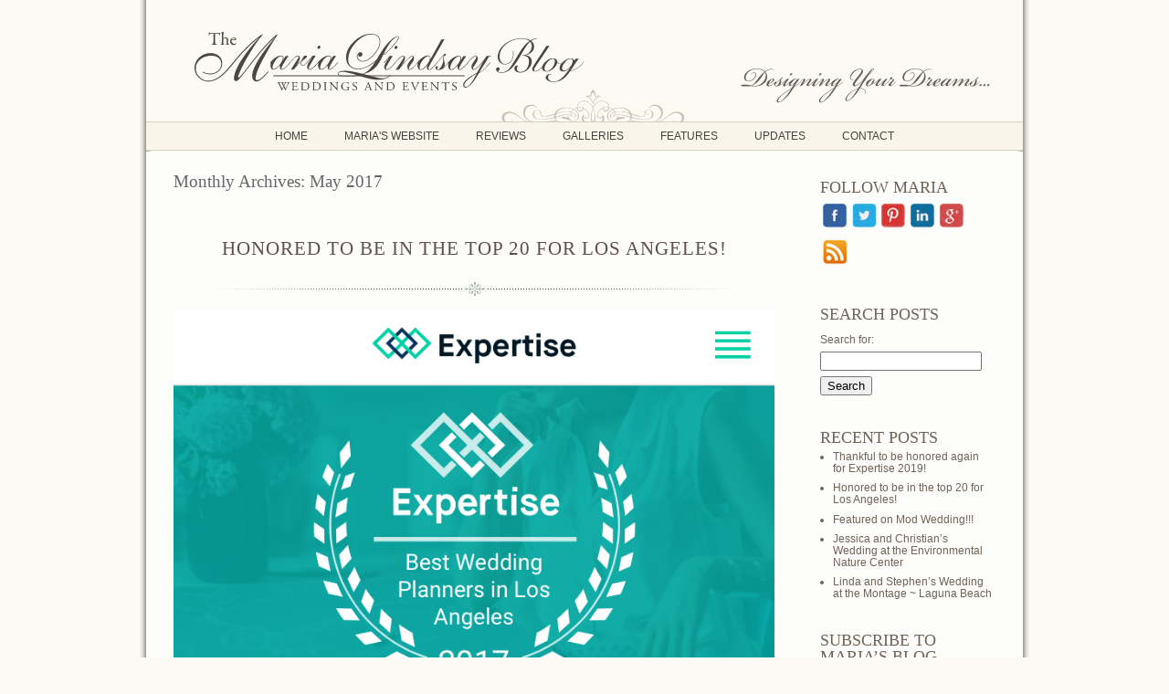

--- FILE ---
content_type: text/html; charset=UTF-8
request_url: http://marialindsayweddings.com/blog/2017/05/
body_size: 26889
content:
<!DOCTYPE html>
<html lang="en-US"><!-- p4 build #1528  -->
<head>
	<title>2017  May &raquo; Wedding Planner Orange County &#8211; Maria Lindsay Blog</title>
	<meta charset="UTF-8" />
	<meta http-equiv="imagetoolbar" content="no" />
	<meta http-equiv="X-UA-Compatible" content="IE=edge" />
	<meta name="description" content="Monthly Archives: 2017  May - Maria Lindsay, wedding planner Orange County, provides complete, full-service wedding planning and coordination with in Laguna, Newport Beach and beyond." />
	<meta name="keywords" content="Wedding planner Orange County, Maria Lindsay, Wedding Coordinator, wedding planning, Laguna Beach, Newport Beach, Bridal Consultant, Wedding Consultant" />
	<meta name="pinterest" content="nopin" />

	<!-- wp_head() elements -->
	<link rel='dns-prefetch' href='//s.w.org' />
		<script type="text/javascript">
			window._wpemojiSettings = {"baseUrl":"https:\/\/s.w.org\/images\/core\/emoji\/2\/72x72\/","ext":".png","svgUrl":"https:\/\/s.w.org\/images\/core\/emoji\/2\/svg\/","svgExt":".svg","source":{"concatemoji":"http:\/\/marialindsayweddings.com\/blog\/wp-includes\/js\/wp-emoji-release.min.js?ver=4.6.29"}};
			!function(e,o,t){var a,n,r;function i(e){var t=o.createElement("script");t.src=e,t.type="text/javascript",o.getElementsByTagName("head")[0].appendChild(t)}for(r=Array("simple","flag","unicode8","diversity","unicode9"),t.supports={everything:!0,everythingExceptFlag:!0},n=0;n<r.length;n++)t.supports[r[n]]=function(e){var t,a,n=o.createElement("canvas"),r=n.getContext&&n.getContext("2d"),i=String.fromCharCode;if(!r||!r.fillText)return!1;switch(r.textBaseline="top",r.font="600 32px Arial",e){case"flag":return(r.fillText(i(55356,56806,55356,56826),0,0),n.toDataURL().length<3e3)?!1:(r.clearRect(0,0,n.width,n.height),r.fillText(i(55356,57331,65039,8205,55356,57096),0,0),a=n.toDataURL(),r.clearRect(0,0,n.width,n.height),r.fillText(i(55356,57331,55356,57096),0,0),a!==n.toDataURL());case"diversity":return r.fillText(i(55356,57221),0,0),a=(t=r.getImageData(16,16,1,1).data)[0]+","+t[1]+","+t[2]+","+t[3],r.fillText(i(55356,57221,55356,57343),0,0),a!=(t=r.getImageData(16,16,1,1).data)[0]+","+t[1]+","+t[2]+","+t[3];case"simple":return r.fillText(i(55357,56835),0,0),0!==r.getImageData(16,16,1,1).data[0];case"unicode8":return r.fillText(i(55356,57135),0,0),0!==r.getImageData(16,16,1,1).data[0];case"unicode9":return r.fillText(i(55358,56631),0,0),0!==r.getImageData(16,16,1,1).data[0]}return!1}(r[n]),t.supports.everything=t.supports.everything&&t.supports[r[n]],"flag"!==r[n]&&(t.supports.everythingExceptFlag=t.supports.everythingExceptFlag&&t.supports[r[n]]);t.supports.everythingExceptFlag=t.supports.everythingExceptFlag&&!t.supports.flag,t.DOMReady=!1,t.readyCallback=function(){t.DOMReady=!0},t.supports.everything||(a=function(){t.readyCallback()},o.addEventListener?(o.addEventListener("DOMContentLoaded",a,!1),e.addEventListener("load",a,!1)):(e.attachEvent("onload",a),o.attachEvent("onreadystatechange",function(){"complete"===o.readyState&&t.readyCallback()})),(a=t.source||{}).concatemoji?i(a.concatemoji):a.wpemoji&&a.twemoji&&(i(a.twemoji),i(a.wpemoji)))}(window,document,window._wpemojiSettings);
		</script>
		<style type="text/css">
	img.wp-smiley,
	img.emoji {
	display: inline !important;
	border: none !important;
	box-shadow: none !important;
	height: 1em !important;
	width: 1em !important;
	margin: 0 .07em !important;
	vertical-align: -0.1em !important;
	background: none !important;
	padding: 0 !important;
	}
	</style>
	<link rel='stylesheet' id='cnss_css-css'  href='http://marialindsayweddings.com/blog/wp-content/plugins/easy-social-icons/css/cnss.css?ver=1.0' type='text/css' media='all' />
	<script src='http://marialindsayweddings.com/blog/wp-includes/js/jquery/jquery.js?ver=1.12.4'></script>
	<script src='http://marialindsayweddings.com/blog/wp-includes/js/jquery/jquery-migrate.min.js?ver=1.4.1'></script>
	<script src='http://marialindsayweddings.com/blog/wp-content/plugins/easy-social-icons/js/cnss.js?ver=1.0'></script>
	<link rel='https://api.w.org/' href='http://marialindsayweddings.com/blog/wp-json/' />
	<link rel="EditURI" type="application/rsd+xml" title="RSD" href="http://marialindsayweddings.com/blog/xmlrpc.php?rsd" />
	<link rel="wlwmanifest" type="application/wlwmanifest+xml" href="http://marialindsayweddings.com/blog/wp-includes/wlwmanifest.xml" /> 
	<meta name="generator" content="WordPress 4.6.29" />
	
	<!-- END wp_head() elements -->

	<!--[if lt IE 9]>
		<script src="http://marialindsayweddings.com/blog/wp-content/themes/prophoto4/js/html5shiv.js?ver=1528"></script>
	<![endif]-->
	<script src="http://marialindsayweddings.com/blog/wp-content/uploads/p4/static/1665282313_script.js"></script>
	<link rel="stylesheet" href="http://marialindsayweddings.com/blog/wp-content/uploads/p4/static/1665282313_style.css" type="text/css"/>
	<link rel="alternate" href="http://marialindsayweddings.com/blog/feed/" type="application/rss+xml" title="Wedding Planner Orange County &#8211; Maria Lindsay Blog Posts RSS feed"/>
	<link rel="pingback" href="http://marialindsayweddings.com/blog/xmlrpc.php"/>

	<!-- ProPhoto user-inserted head element -->
	<script>
	  (function(i,s,o,g,r,a,m){i['GoogleAnalyticsObject']=r;i[r]=i[r]||function(){
	  (i[r].q=i[r].q||[]).push(arguments)},i[r].l=1*new Date();a=s.createElement(o),
	  m=s.getElementsByTagName(o)[0];a.async=1;a.src=g;m.parentNode.insertBefore(a,m)
	  })(window,document,'script','//www.google-analytics.com/analytics.js','ga');
	
	  ga('create', 'UA-47199004-1', 'marialindsayweddings.com');
	  ga('send', 'pageview');
	
	</script>
	<!-- END ProPhoto user-inserted head element --> 
</head>
<body id="body" class="archive date not-mobile has-sidebar excerpted-posts">
	<div id="inner-body">

	
	<div id="outer-wrap-centered">

		<div id="dropshadow-top" class="dropshadow-topbottom">
			<div id="dropshadow-top-left" class="dropshadow-corner"></div>
			<div id="dropshadow-top-right" class="dropshadow-corner"></div>
			<div id="dropshadow-top-center" class="dropshadow-center"></div>
		</div>

		<div id="main-wrap-outer">

			<div id="main-wrap-inner">

				<div id="inner-wrap">

					<header class="sc"><div id="logo-wrap">
	<div id="logo">

		<a href="http://marialindsayweddings.com/blog" title="Wedding Planner Orange County &#8211; Maria Lindsay Blog" rel="home" id="logo-img-a">
			<img id="logo-img" src="http://marialindsayweddings.com/blog/wp-content/uploads/p4/images/logo_1390172124.jpg" width="960" height="134" alt="Wedding Planner Orange County &#8211; Maria Lindsay Blog logo" />
		</a>

		<h1>
			<a href="http://marialindsayweddings.com/blog" title="Wedding Planner Orange County &#8211; Maria Lindsay Blog" rel="home">Wedding Planner Orange County &#8211; Maria Lindsay Blog</a>
		</h1>

		<p>
			Wedding Coordination 
		</p>

	</div><!-- #logo -->

	
</div><!-- #logo-wrap -->

<nav id="primary-nav" class="centered sc">

	<ul class="primary-nav-menu suckerfish sc">

		<li id="primary_nav_menu_item_11" class="text-home mi-type-manual mi-anchor-text first-menu-item">


	<a href="http://marialindsayweddings.com" class="text-home mi-type-manual mi-anchor-text first-menu-item">HOME</a>
	
</li><li id="primary_nav_menu_item_19" class="text-marias-website mi-type-container mi-container has-children mi-anchor-text">


	<a href="#" class="text-marias-website mi-type-container mi-container has-children mi-anchor-text">MARIA'S WEBSITE</a>
	<ul><li id="primary_nav_menu_item_1" class="text-maria mi-type-manual mi-anchor-text">


	<a href="http://marialindsayweddings.com/about.html" class="text-maria mi-type-manual mi-anchor-text">MARIA</a>
	
</li><li id="primary_nav_menu_item_7" class="text-services mi-type-manual mi-anchor-text">


	<a href="http://www.marialindsayweddings.com/services.html" class="text-services mi-type-manual mi-anchor-text">SERVICES</a>
	
</li><li id="primary_nav_menu_item_12" class="text-wedding-plans mi-type-manual mi-anchor-text">


	<a href="http://marialindsayweddings.com/weddingplans.html" class="text-wedding-plans mi-type-manual mi-anchor-text">WEDDING PLANS</a>
	
</li><li id="primary_nav_menu_item_14" class="text-gallery mi-type-manual mi-anchor-text">


	<a href="http://marialindsayweddings.com/gallery.html" class="text-gallery mi-type-manual mi-anchor-text">GALLERY</a>
	
</li><li id="primary_nav_menu_item_16" class="text-to-the-aisle mi-type-manual mi-anchor-text">


	<a href="http://marialindsayweddings.com/orange-county-wedding-planner-packages" class="text-to-the-aisle mi-type-manual mi-anchor-text">TO THE AISLE</a>
	
</li><li id="primary_nav_menu_item_15" class="text-locations mi-type-manual mi-anchor-text">


	<a href="http://marialindsayweddings.com/locations.html" class="text-locations mi-type-manual mi-anchor-text">LOCATIONS</a>
	
</li></ul>
</li><li id="primary_nav_menu_item_10" class="text-reviews mi-type-internal mi-page mi-anchor-text">


	<a href="http://marialindsayweddings.com/blog/reviews/" class="text-reviews mi-type-internal mi-page mi-anchor-text">REVIEWS</a>
	
</li><li id="primary_nav_menu_item_20" class="text-galleries mi-type-internal mi-page mi-anchor-text">


	<a href="http://marialindsayweddings.com/blog/weddings/" class="text-galleries mi-type-internal mi-page mi-anchor-text">GALLERIES</a>
	
</li><li id="primary_nav_menu_item_18" class="text-features mi-type-internal mi-page mi-anchor-text">


	<a href="http://marialindsayweddings.com/blog/features/" class="text-features mi-type-internal mi-page mi-anchor-text">FEATURES</a>
	
</li><li id="primary_nav_menu_item_21" class="text-updates mi-type-internal mi-category mi-anchor-text">


	<a href="http://marialindsayweddings.com/blog/category/updates/" class="text-updates mi-type-internal mi-category mi-anchor-text">UPDATES</a>
	
</li><li id="primary_nav_menu_item_3" class="text-contact mi-type-manual mi-anchor-text last-menu-item">


	<a href="http://marialindsayweddings.com/contact.html" class="text-contact mi-type-manual mi-anchor-text last-menu-item">CONTACT</a>
	
</li>
	</ul>

</nav>

<div id="primary-nav-ajax-receptacle" class="nav-ajax-receptacle sc content-bg"></div>
<div id="masthead" class="sc"><div id="masthead-frame-and-content-wrap"><img src="http://marialindsayweddings.com/blog/wp-content/themes/prophoto4/images/nodefaultimage.gif" id="masthead-frame" alt="" /><div id="masthead-content"><div id="masthead-slideshow" class="not-loaded pp-slideshow showWrap">

	
	<img src="https://prophoto.s3.amazonaws.com/img/ajaxLoadingSpinner.gif" class="loadingSpinner"/>

	<div class="imgViewingArea">

		
		<a class="imgWrap currentImg" href="#">
			<img src="http://marialindsayweddings.com/blog/wp-content/themes/prophoto4/images/blank.gif" class="blankOverlay"/>
			<img src="http://marialindsayweddings.com/blog/wp-content/themes/prophoto4/images/nodefaultimage.gif" class="ss-first-img exclude" width="1" height="1" alt="" />		</a>

		<a class="imgWrap nextImg" href="#">
			<img src="http://marialindsayweddings.com/blog/wp-content/themes/prophoto4/images/blank.gif" class="blankOverlay"/>
			<img src="http://marialindsayweddings.com/blog/wp-content/themes/prophoto4/images/blank.gif"/>
		</a>


		
	</div>

	
	</div></div></div></div></header>		<div id="pp-contact-success-msg" class="pp-contact-submit-msg" data-msg="Form submitted successfully, thank you.">
		</div><!-- formsuccess -->
		<div id="pp-contact-error-msg" class="pp-contact-submit-msg"  data-msg="Error submitting form, please try again.">
		</div><!-- formerror -->
		<div id="contact-form" class="sc" style="display:none">
				</div><!-- #contact-form--><table id="content-wrap">

	<tr>

		<td id="content">

			<div class="page-title-wrap content-bg">

	<h2 class="page-title">
		Monthly Archives: <span>May 2017</span>
	</h2>

	
</div> <!-- .page-title-wrap  --><article id="article-4486" class="sc post-4486 post type-post status-publish format-standard has-post-thumbnail hentry category-weddings tag-expert-los-angeles-planner tag-los-angeles-wedding tag-los-angeles-wedding-consultant tag-los-angeles-wedding-coordinator tag-los-angeles-wedding-designer tag-los-angeles-wedding-planner tag-luxury-weddings tag-top-rated-los-angeles-planner">

	<div class="article-wrap sc content-bg">

		<div class="article-wrap-inner">

			<div class="article-header boxy" data-role="header"><span class="article-date article-meta-item">
				<span><div class='boxy-date-wrap'>
					<span class='boxy-month'>May</span>
					<span class='boxy-day'>19</span>
					<span class='boxy-year'>2017</span>
				</div> </span>
			</span><div class="article-title-wrap"><h3 class="article-title"><a href="http://marialindsayweddings.com/blog/honored-to-be-in-the-top-20-for-los-angeles/" title="Permalink to Honored to be in the top 20 for Los Angeles!" rel="bookmark">Honored to be in the top 20 for Los Angeles!</a></h3></div></div>
			<div class="article-content sc" data-role="content">

				<a href="http://marialindsayweddings.com/blog/honored-to-be-in-the-top-20-for-los-angeles/" class="img-to-permalink" title="View full post »"><img src="http://marialindsayweddings.com/blog/wp-content/uploads/2017/05/Expertise-Orange-County-Wedding-Planner-Maria-Lindsay-Honored-Top-20-Picks.png" class="pp-excerpt-img pp-excerpt-img-fullsize ov-done" width="658" height="921" alt="" /></a><p class="read-more-wrap"><a href="http://marialindsayweddings.com/blog/honored-to-be-in-the-top-20-for-los-angeles/" title="Honored to be in the top 20 for Los Angeles!">View full post »</a></p>
			</div><!-- .article-content -->

			<div class="article-meta article-meta-bottom"><span class="article-category-list article-meta-item">Posted in <a href="http://marialindsayweddings.com/blog/category/weddings/" rel="category tag">Weddings</a></span><span class="tag-links article-meta-item">Tags:  <a href="http://marialindsayweddings.com/blog/tag/expert-los-angeles-planner/" rel="tag">Expert Los Angeles Planner</a>,<a href="http://marialindsayweddings.com/blog/tag/los-angeles-wedding/" rel="tag">Los Angeles Wedding</a>,<a href="http://marialindsayweddings.com/blog/tag/los-angeles-wedding-consultant/" rel="tag">Los Angeles wedding consultant</a>,<a href="http://marialindsayweddings.com/blog/tag/los-angeles-wedding-coordinator/" rel="tag">Los Angeles Wedding Coordinator</a>,<a href="http://marialindsayweddings.com/blog/tag/los-angeles-wedding-designer/" rel="tag">Los Angeles Wedding Designer</a>,<a href="http://marialindsayweddings.com/blog/tag/los-angeles-wedding-planner/" rel="tag">Los Angeles Wedding Planner</a>,<a href="http://marialindsayweddings.com/blog/tag/luxury-weddings/" rel="tag">Luxury weddings</a>,<a href="http://marialindsayweddings.com/blog/tag/top-rated-los-angeles-planner/" rel="tag">Top Rated Los Angeles Planner</a></span></div>
		</div><!-- .article-wrap-inner -->

		<div class="article-footer"></div>

	</div><!-- .article-wrap -->

</article><!-- #article-4486-->


		</td>

		<td id="sidebar" class="sidebar">

			<ul>

				<li id="cnss_widget-2" class="widget widget_cnss_widget"><h3 class='widgettitle'>Follow Maria</h3>
<ul id="" class="cnss-social-icon " style="text-align:;"><li class="facebook" style=" display:inline-block;"><a target="_blank" title="facebook" href="https://www.facebook.com/MariaLindsayWeddingsAndEvents"><img src="http://marialindsayweddings.com/blog/wp-content/uploads/1394472572_facebook-maria-lindsay-wedding-planner.png" width="28" height="28" alt="facebook" style=" margin:2px;" /></a></li><li class="twitter" style=" display:inline-block;"><a target="_blank" title="twitter" href="https://twitter.com/marialindsayinc"><img src="http://marialindsayweddings.com/blog/wp-content/uploads/1394472593_twitter-wedding-planner-orange-county.png" width="28" height="28" alt="twitter" style=" margin:2px;" /></a></li><li class="Pinterest" style=" display:inline-block;"><a target="_blank" title="Pinterest" href="http://www.pinterest.com/ml13160/"><img src="http://marialindsayweddings.com/blog/wp-content/uploads/1394472543_pinterest.png" width="28" height="28" alt="Pinterest" style=" margin:2px;" /></a></li><li class="linkedin" style=" display:inline-block;"><a target="_blank" title="linkedin" href="http://www.linkedin.com/pub/maria-lindsay/5a/9b8/70"><img src="http://marialindsayweddings.com/blog/wp-content/uploads/1394472643_linkedin-wedding-coordination-orange-county.png" width="28" height="28" alt="linkedin" style=" margin:2px;" /></a></li><li class="GooglePlus" style=" display:inline-block;"><a target="_blank" title="GooglePlus" href="https://plus.google.com/105457926002944564113"><img src="http://marialindsayweddings.com/blog/wp-content/uploads/1394472716_googleplus-wedding-planner-OC.png" width="28" height="28" alt="GooglePlus" style=" margin:2px;" /></a></li><li class="RSS-Feed" style=" display:inline-block;"><a target="_blank" title="RSS Feed" href="http://feeds.feedburner.com/WeddingPlannerOrangeCounty-MariaLindsay"><img src="http://marialindsayweddings.com/blog/wp-content/uploads/1395711786_rss-feed-wedding-planner-orangecounty.png" width="28" height="28" alt="RSS Feed" style=" margin:2px;" /></a></li></ul></li>
<li id="search-4" class="widget widget_search"><h3 class='widgettitle'>Search Posts</h3>
<form role="search" method="get" id="searchform" class="searchform" action="http://marialindsayweddings.com/blog/">
				<div>
					<label class="screen-reader-text" for="s">Search for:</label>
					<input type="text" value="" name="s" id="s" />
					<input type="submit" id="searchsubmit" value="Search" />
				</div>
			</form></li>
		<li id="recent-posts-4" class="widget widget_recent_entries">		<h3 class='widgettitle'>Recent Posts</h3>
		<ul>
					<li>
				<a href="http://marialindsayweddings.com/blog/thankful-to-be-honored-again-for-expertise-2019/">Thankful to be honored again for Expertise 2019!</a>
						</li>
					<li>
				<a href="http://marialindsayweddings.com/blog/honored-to-be-in-the-top-20-for-los-angeles/">Honored to be in the top 20 for Los Angeles!</a>
						</li>
					<li>
				<a href="http://marialindsayweddings.com/blog/featrued-on-mod-wedding/">Featured on Mod Wedding!!!</a>
						</li>
					<li>
				<a href="http://marialindsayweddings.com/blog/jessica-and-christians-wedding-at-the-environmental-nature-center/">Jessica and Christian&#8217;s Wedding at the Environmental Nature Center</a>
						</li>
					<li>
				<a href="http://marialindsayweddings.com/blog/linda-and-stephens-wedding-at-the-montage-laguna-beach-2/">Linda and Stephen&#8217;s Wedding at the Montage ~ Laguna Beach</a>
						</li>
				</ul>
		</li>
		<li id="text-5" class="widget widget_text"><h3 class='widgettitle'>Subscribe to Maria&#8217;s Blog</h3>
			<div class="textwidget"><form style="border:1px solid #ccc;padding:3px;text-align:center;" action="http://feedburner.google.com/fb/a/mailverify" method="post" target="popupwindow" onsubmit="window.open('http://feedburner.google.com/fb/a/mailverify?uri=WeddingPlannerOrangeCounty-MariaLindsay', 'popupwindow', 'scrollbars=yes,width=550,height=520');return true"><p>Enter your email address:</p><p><input type="text" style="width:140px" name="email"/></p><input type="hidden" value="WeddingPlannerOrangeCounty-MariaLindsay" name="uri"/><input type="hidden" name="loc" value="en_US"/><input type="submit" value="Subscribe" /><p>Delivered by <a href="http://feedburner.google.com" target="_blank">FeedBurner</a></p></form></div>
		</li>

			</ul>

		</td>

	</tr>

</table><div id="footer" class="sc"><ul id="footer-col-1" class="footer-col footer-non-spanning-col"><li id="search-3" class="widget widget_search"><h3 class='widgettitle'>Search</h3>
<form role="search" method="get" id="searchform" class="searchform" action="http://marialindsayweddings.com/blog/">
				<div>
					<label class="screen-reader-text" for="s">Search for:</label>
					<input type="text" value="" name="s" id="s" />
					<input type="submit" id="searchsubmit" value="Search" />
				</div>
			</form></li>
</ul><ul id="footer-col-2" class="footer-col footer-non-spanning-col"><li id="archives-3" class="widget widget_archive"><h3 class='widgettitle'>Archives</h3>
		<ul>
			<li><a href='http://marialindsayweddings.com/blog/2020/05/'>May 2020</a></li>
	<li><a href='http://marialindsayweddings.com/blog/2017/05/'>May 2017</a></li>
	<li><a href='http://marialindsayweddings.com/blog/2016/10/'>October 2016</a></li>
	<li><a href='http://marialindsayweddings.com/blog/2016/06/'>June 2016</a></li>
	<li><a href='http://marialindsayweddings.com/blog/2015/07/'>July 2015</a></li>
	<li><a href='http://marialindsayweddings.com/blog/2014/09/'>September 2014</a></li>
	<li><a href='http://marialindsayweddings.com/blog/2014/08/'>August 2014</a></li>
	<li><a href='http://marialindsayweddings.com/blog/2014/05/'>May 2014</a></li>
	<li><a href='http://marialindsayweddings.com/blog/2014/04/'>April 2014</a></li>
	<li><a href='http://marialindsayweddings.com/blog/2014/03/'>March 2014</a></li>
	<li><a href='http://marialindsayweddings.com/blog/2014/02/'>February 2014</a></li>
	<li><a href='http://marialindsayweddings.com/blog/2013/12/'>December 2013</a></li>
	<li><a href='http://marialindsayweddings.com/blog/2013/09/'>September 2013</a></li>
	<li><a href='http://marialindsayweddings.com/blog/2013/08/'>August 2013</a></li>
	<li><a href='http://marialindsayweddings.com/blog/2013/07/'>July 2013</a></li>
	<li><a href='http://marialindsayweddings.com/blog/2013/06/'>June 2013</a></li>
	<li><a href='http://marialindsayweddings.com/blog/2013/05/'>May 2013</a></li>
	<li><a href='http://marialindsayweddings.com/blog/2013/04/'>April 2013</a></li>
	<li><a href='http://marialindsayweddings.com/blog/2013/02/'>February 2013</a></li>
	<li><a href='http://marialindsayweddings.com/blog/2013/01/'>January 2013</a></li>
	<li><a href='http://marialindsayweddings.com/blog/2012/12/'>December 2012</a></li>
	<li><a href='http://marialindsayweddings.com/blog/2012/10/'>October 2012</a></li>
	<li><a href='http://marialindsayweddings.com/blog/2012/09/'>September 2012</a></li>
	<li><a href='http://marialindsayweddings.com/blog/2012/08/'>August 2012</a></li>
	<li><a href='http://marialindsayweddings.com/blog/2012/06/'>June 2012</a></li>
	<li><a href='http://marialindsayweddings.com/blog/2012/05/'>May 2012</a></li>
	<li><a href='http://marialindsayweddings.com/blog/2012/03/'>March 2012</a></li>
	<li><a href='http://marialindsayweddings.com/blog/2012/02/'>February 2012</a></li>
		</ul>
		</li>
</ul><ul id="footer-col-3" class="footer-col footer-non-spanning-col"><li id="categories-3" class="widget widget_categories"><h3 class='widgettitle'>Categories</h3>
		<ul>
	<li class="cat-item cat-item-15"><a href="http://marialindsayweddings.com/blog/category/features/" >Features</a>
</li>
	<li class="cat-item cat-item-122"><a href="http://marialindsayweddings.com/blog/category/updates/" >Updates</a>
</li>
	<li class="cat-item cat-item-1"><a href="http://marialindsayweddings.com/blog/category/weddings/" >Weddings</a>
</li>
		</ul>
</li>
<li id="meta-3" class="widget widget_meta"><h3 class='widgettitle'>Meta</h3>
			<ul>
						<li><a href="http://marialindsayweddings.com/blog/wp-login.php">Log in</a></li>
			<li><a href="http://marialindsayweddings.com/blog/feed/">Entries <abbr title="Really Simple Syndication">RSS</abbr></a></li>
			<li><a href="http://marialindsayweddings.com/blog/comments/feed/">Comments <abbr title="Really Simple Syndication">RSS</abbr></a></li>
			<li><a href="https://wordpress.org/" title="Powered by WordPress, state-of-the-art semantic personal publishing platform.">WordPress.org</a></li>			</ul>
			</li>
</ul><ul id="footer-col-4" class="footer-col footer-non-spanning-col">		<li id="recent-posts-3" class="widget widget_recent_entries">		<h3 class='widgettitle'>Recent Posts</h3>
		<ul>
					<li>
				<a href="http://marialindsayweddings.com/blog/thankful-to-be-honored-again-for-expertise-2019/">Thankful to be honored again for Expertise 2019!</a>
						</li>
					<li>
				<a href="http://marialindsayweddings.com/blog/honored-to-be-in-the-top-20-for-los-angeles/">Honored to be in the top 20 for Los Angeles!</a>
						</li>
					<li>
				<a href="http://marialindsayweddings.com/blog/featrued-on-mod-wedding/">Featured on Mod Wedding!!!</a>
						</li>
					<li>
				<a href="http://marialindsayweddings.com/blog/jessica-and-christians-wedding-at-the-environmental-nature-center/">Jessica and Christian&#8217;s Wedding at the Environmental Nature Center</a>
						</li>
					<li>
				<a href="http://marialindsayweddings.com/blog/linda-and-stephens-wedding-at-the-montage-laguna-beach-2/">Linda and Stephen&#8217;s Wedding at the Montage ~ Laguna Beach</a>
						</li>
				</ul>
		</li>
		<li id="pages-2" class="widget widget_pages"><h3 class='widgettitle'>Pages</h3>
		<ul>
			<li class="page_item page-item-2"><a href="http://marialindsayweddings.com/blog/sample-page/">About Me</a></li>
<li class="page_item page-item-3654"><a href="http://marialindsayweddings.com/blog/features/">Features</a></li>
<li class="page_item page-item-2924"><a href="http://marialindsayweddings.com/blog/reviews/">Reviews</a></li>
<li class="page_item page-item-3666"><a href="http://marialindsayweddings.com/blog/sitemap/">sitemap</a></li>
<li class="page_item page-item-2528"><a href="http://marialindsayweddings.com/blog/weddings/">Weddings</a></li>
		</ul>
		</li>
</ul></div><div id="copyright-footer" class="content-bg">

	<p id="user-copyright">
		&copy; 2026 Wedding Planner Orange County &#8211; Maria Lindsay Blog<span class="pipe">|</span><a href="http://www.prophoto.com/" title="P4 Photo Blog">ProPhoto theme</a> by <a href="http://www.netrivet.com/" title="NetRivet">NetRivet Blogs</a>	</p>

	<div id="wp-footer-action-output">
		<script type='text/javascript' src='http://marialindsayweddings.com/blog/wp-includes/js/jquery/ui/core.min.js?ver=1.11.4'></script>
<script type='text/javascript' src='http://marialindsayweddings.com/blog/wp-includes/js/jquery/ui/widget.min.js?ver=1.11.4'></script>
<script type='text/javascript' src='http://marialindsayweddings.com/blog/wp-includes/js/jquery/ui/mouse.min.js?ver=1.11.4'></script>
<script type='text/javascript' src='http://marialindsayweddings.com/blog/wp-includes/js/jquery/ui/sortable.min.js?ver=1.11.4'></script>
<script type='text/javascript' src='http://marialindsayweddings.com/blog/wp-includes/js/wp-embed.min.js?ver=4.6.29'></script>
	</div>

</div><!-- #copyright-footer -->

				</div><!-- #inner-wrap -->

			</div><!-- #main-wrap-inner -->

		</div><!-- #main-wrap-outer -->

		<div id="dropshadow-bottom" class="dropshadow-topbottom">
			<div id="dropshadow-bottom-left" class="dropshadow-corner"></div>
			<div id="dropshadow-bottom-right" class="dropshadow-corner"></div>
			<div id="dropshadow-bottom-center" class="dropshadow-center"></div>
		</div>

	</div><!-- #outer-wrap-centered -->

	
	
	</div><!-- #inner-body -->

</body>
</html>

--- FILE ---
content_type: text/plain
request_url: https://www.google-analytics.com/j/collect?v=1&_v=j102&a=885171510&t=pageview&_s=1&dl=http%3A%2F%2Fmarialindsayweddings.com%2Fblog%2F2017%2F05%2F&ul=en-us%40posix&dt=2017%20May%20%C2%BB%20Wedding%20Planner%20Orange%20County%20%E2%80%93%20Maria%20Lindsay%20Blog&sr=1280x720&vp=1280x720&_u=IEBAAAABAAAAACAAI~&jid=909720798&gjid=727716435&cid=1244618296.1769031308&tid=UA-47199004-1&_gid=1705526584.1769031308&_r=1&_slc=1&z=2022069816
body_size: -288
content:
2,cG-4QFTFW0YXF